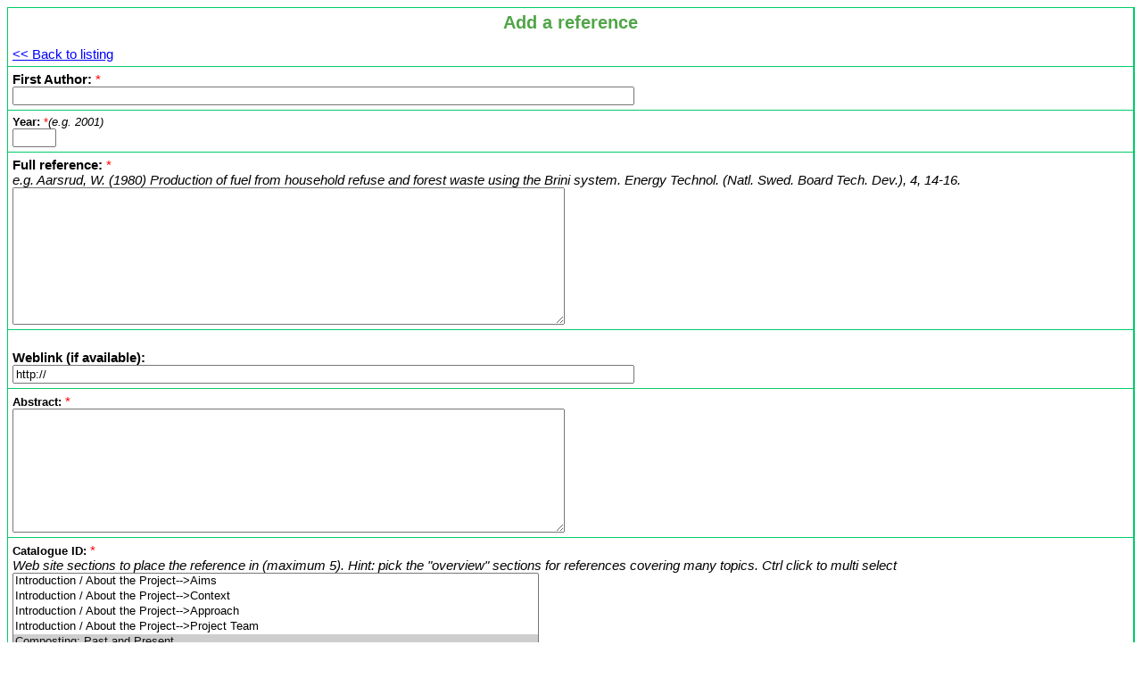

--- FILE ---
content_type: text/html
request_url: https://compostinfo.info/Addreference.asp?Action=False,False,472,,True,biblio,335,9,listing2.asp,,,
body_size: 4452
content:
<!DOCTYPE HTML PUBLIC "-//W3C//DTD HTML 4.01 Transitional//EN">
<html>
<head>
<title>Add Reference</title>
<meta http-equiv="Content-Type" content="text/html; charset=iso-8859-1">
<link rel='stylesheet' href='styles/SET_sytle.css' type='text/css'>
</head>

<body>











<SCRIPT LANGUAGE="JavaScript">


function isEmail(email) {
 re=/^\w+([\.-]?\w+)*@\w+([\.-]?\w+)*(\.\w{2,3})+$/
 if (re.test(email)) {
  return true
 }
 return false
}



function ReferenceForm(Refform)
 {


if (Refform.Author.value.length<2 ){
   alert("You must enter a First Author")
   Refform.Author.focus()
   return false 

 }


if (Refform.PYear.value.length<4 ){
   alert("You must enter the year of the reference")
   Refform.PYear.focus()
   return false 

 }

if (Refform.FullReference.value.length<20 ){
   alert("You must enter a full reference")
   Refform.FullReference.focus()
   return false 

 }


if (Refform.Abstract.value.length<20 ){
   alert("You must enter a full abstract")
   Refform.Abstract.focus()
   return false 

 }


KeywordChoice1=Refform.RefCatID.selectedIndex
 if (KeywordChoice1<0){
   alert("You must select a category for your reference")
   Refform.RefCatID.focus()
   return false 
  } else {
  var SelectedCount = 0;
   for (var i=0; i<Refform.RefCatID.length; i++) {
     if (Refform.RefCatID.options[i].selected) {
      SelectedCount += 1;
     }
     if (SelectedCount>5){
     
     alert("You can only select 5 Catalogue IDs")
     Refform.RefCatID.focus()
     return false
      
    } 
  }
 }




KeywordChoice1=Refform.Inputs.selectedIndex

 if (KeywordChoice1<1){
   alert("You must select an Input")
   Refform.Inputs.focus()
   return false 
  }




if (Refform.Name.value.length<4 ){
   alert("You must enter your name")
   Refform.Name.focus()
   return false 
 }

if (Refform.Organisation.value.length<2 ){
   alert("You must enter your Organisation")
   Refform.Organisation.focus()
   return false 
 }

if (Refform.Telephone.value.length<5){
   alert("You must enter your telephone number")
   Refform.Telephone.focus()
   return false 
 }

if (Refform.Area.value.length<2){
   alert("You must enter your area")
   Refform.Area.focus()
   return false 
 }

if (Refform.Email.value!=Refform.ConfirmEmail.value){
    alert("Email does not match confirmation email")
    Refform.Email.focus()
    return false 
    }

if (! isEmail(Refform.Email.value)) {
   alert("You must enter a valid email address")
   Refform.Email.focus()
   return false 
   }





}

</script>





 <form action="" method="post" onsubmit="return ReferenceForm(this)"> 
  <table align="center" width="100%" border="0" cellpadding="0" cellspacing="0" bgcolor="#00CC66">
    <tr>
      <td valign=top><table width="100%" border="0" cellspacing="1" cellpadding="5">
          <tr> 
            <td align="left" bgcolor="#FFFFFF">
             <h1 align="center">Add a reference</h1>
             

             

<P><a href="listing2.asp?Action=False,False,472,,True,biblio,335,9,listing2.asp,,,">&lt;&lt;  Back to listing</a></P>



            </td>
          </tr>

 
          <tr> 
            <td bgcolor="#FFFFFF"><strong>First Author:</strong> <font color="#ff0000">*</font><br> <input name="Author" value="" type="text" size="85" maxlength="100"> 
            </td>
          </tr>
          <tr> 
            <td bgcolor="#FFFFFF"><strong><font size="2">Year: </strong><font color="#ff0000">*</font><em>(e.g. 2001)</em></font>
               <br>
              <input name="PYear" type="text" value="" size="4" maxlength="4">
              </td>
          </tr>
          <tr> 
            <td bgcolor="#FFFFFF"><strong>Full reference: </strong><font color="#ff0000">*</font>
              <br><font class="HelpText">
              e.g. Aarsrud, W. (1980) Production of fuel from household refuse and forest waste using the Brini system. Energy Technol. (Natl. Swed. Board Tech. Dev.), 4, 14-16.<br>
              </font>
               <textarea name="FullReference" cols="75" rows="10" ></textarea>
              </td>
          </tr>
          <tr> 
            <td bgcolor="#FFFFFF"><strong><br>
              Weblink (if available):<br>
               

              <input name="Weblink" type="text" value="http://" size="85" >
              </strong></td>
          </tr>
          <tr> 
            <td bgcolor="#FFFFFF"><strong><font size="2" face="Arial, Helvetica, sans-serif">Abstract:
              </font></strong><font color="#ff0000">*</font> 
               <br>
               <textarea name="Abstract" cols="75" rows="9"></textarea> 
             </td>
          </tr>
         
          <tr> 
            <td bgcolor="#FFFFFF"><strong>
              <font size="2" face="Arial, Helvetica, sans-serif">Catalogue ID: </font></strong> 
              <font color="#ff0000">*</font>
               <br>
                <font class="HelpText">Web site sections to place the reference in (maximum 5).
                 Hint: pick the "overview" sections for references covering many topics. 
                 Ctrl click to multi select
                </font>
              <br> 

<SELECT name="RefCatID" size="5" multiple >
         
        <OPTION  value="320~Introduction / About the Project overview">Introduction / About the Project overview</OPTION>
         <OPTION  value="350~Introduction / About the Project-->Aims">Introduction / About the Project-->Aims</OPTION>
         <OPTION  value="351~Introduction / About the Project-->Context">Introduction / About the Project-->Context</OPTION>
         <OPTION  value="352~Introduction / About the Project-->Approach">Introduction / About the Project-->Approach</OPTION>
         <OPTION  value="353~Introduction / About the Project-->Project Team">Introduction / About the Project-->Project Team</OPTION>
         <OPTION Selected  value="335~Composting: Past and Present">Composting: Past and Present</OPTION>
         <OPTION  value="323~Feedstocks and Composition">Feedstocks and Composition</OPTION>
         <OPTION  value="259~Feedstocks and Composition --> Physical Characteristics">Feedstocks and Composition --> Physical Characteristics</OPTION>
         <OPTION  value="260~Feedstocks and Composition --> Chemical Characteristics">Feedstocks and Composition --> Chemical Characteristics</OPTION>
         <OPTION  value="261~Feedstocks and Composition --> Biological Characteristics">Feedstocks and Composition --> Biological Characteristics</OPTION>
         <OPTION  value="324~Sampling and Analysis">Sampling and Analysis</OPTION>
         <OPTION  value="264~Sampling and Analysis --> Sampling and Sample Handling">Sampling and Analysis --> Sampling and Sample Handling</OPTION>
         <OPTION  value="266~Sampling and Analysis --> Physical Methods">Sampling and Analysis --> Physical Methods</OPTION>
         <OPTION  value="268~Sampling and Analysis --> Chemical Methods">Sampling and Analysis --> Chemical Methods</OPTION>
         <OPTION  value="269~Sampling and Analysis --> Biological Methods">Sampling and Analysis --> Biological Methods</OPTION>
         <OPTION  value="321~Biology of Composting">Biology of Composting</OPTION>
         <OPTION  value="271~Biology of Composting --> Process Description">Biology of Composting --> Process Description</OPTION>
         <OPTION  value="273~Biology of Composting --> Process Optimisation">Biology of Composting --> Process Optimisation</OPTION>
         <OPTION  value="272~Biology of Composting --> Terms and Definitions">Biology of Composting --> Terms and Definitions</OPTION>
         <OPTION  value="325~Pre-Processing Methods">Pre-Processing Methods</OPTION>
         <OPTION  value="331~Pre-Processing Methods --> Separation Technologies">Pre-Processing Methods --> Separation Technologies</OPTION>
         <OPTION  value="281~Pre-Processing Methods --> Separation Technologies --> Hand Picking">Pre-Processing Methods --> Separation Technologies --> Hand Picking</OPTION>
         <OPTION  value="282~Pre-Processing Methods --> Separation Technologies --> Size Separation">Pre-Processing Methods --> Separation Technologies --> Size Separation</OPTION>
         <OPTION  value="283~Pre-Processing Methods --> Separation Technologies --> Density Separation">Pre-Processing Methods --> Separation Technologies --> Density Separation</OPTION>
         <OPTION  value="332~Pre-Processing Methods --> Separation Technologies --> Electric/Magnetic">Pre-Processing Methods --> Separation Technologies --> Electric/Magnetic</OPTION>
         <OPTION  value="284~Pre-Processing Methods --> Size Reduction">Pre-Processing Methods --> Size Reduction</OPTION>
         <OPTION  value="285~Pre-Processing Methods --> Process Integration">Pre-Processing Methods --> Process Integration</OPTION>
         <OPTION  value="286~Pre-Processing Methods --> Other Conditioning Methods">Pre-Processing Methods --> Other Conditioning Methods</OPTION>
         <OPTION  value="287~Pre-Processing Methods --> Materials Handling Issues">Pre-Processing Methods --> Materials Handling Issues</OPTION>
         <OPTION  value="326~Composting Techniques">Composting Techniques</OPTION>
         <OPTION  value="289~Composting Techniques --> Turned windrow">Composting Techniques --> Turned windrow</OPTION>
         <OPTION  value="290~Composting Techniques --> Open aerated systems">Composting Techniques --> Open aerated systems</OPTION>
         <OPTION  value="291~Composting Techniques --> Contained systems">Composting Techniques --> Contained systems</OPTION>
         <OPTION  value="293~Composting Techniques --> Contained systems --> Vertical units">Composting Techniques --> Contained systems --> Vertical units</OPTION>
         <OPTION  value="294~Composting Techniques --> Contained systems --> Mechanically agitated systems">Composting Techniques --> Contained systems --> Mechanically agitated systems</OPTION>
         <OPTION  value="295~Composting Techniques --> Contained systems --> Horizontal units">Composting Techniques --> Contained systems --> Horizontal units</OPTION>
         <OPTION  value="296~Composting Techniques --> Contained systems --> Rotating Drums">Composting Techniques --> Contained systems --> Rotating Drums</OPTION>
         <OPTION  value="327~Refining and Packaging">Refining and Packaging</OPTION>
         <OPTION  value="297~Refining and Packaging --> Separation Processes Used in Refining">Refining and Packaging --> Separation Processes Used in Refining</OPTION>
         <OPTION  value="348~Refining and Packaging --> Fine Milling and Pelleting">Refining and Packaging --> Fine Milling and Pelleting</OPTION>
         <OPTION  value="300~Refining and Packaging --> Mixing and Bagging">Refining and Packaging --> Mixing and Bagging</OPTION>
         <OPTION  value="299~Refining and Packaging --> Other Techniques">Refining and Packaging --> Other Techniques</OPTION>
         <OPTION  value="328~Health and Safety- Emissions and Emissions Control">Health and Safety- Emissions and Emissions Control</OPTION>
         <OPTION  value="301~Health and Safety- Emissions and Emissions Control --> Leachate">Health and Safety- Emissions and Emissions Control --> Leachate</OPTION>
         <OPTION  value="302~Health and Safety- Emissions and Emissions Control --> Odour and Volatile organic compounds">Health and Safety- Emissions and Emissions Control --> Odour and Volatile organic compounds</OPTION>
         <OPTION  value="303~Health and Safety- Emissions and Emissions Control --> Dust">Health and Safety- Emissions and Emissions Control --> Dust</OPTION>
         <OPTION  value="304~Health and Safety- Emissions and Emissions Control --> Bioaerosols & Other Health Risks">Health and Safety- Emissions and Emissions Control --> Bioaerosols & Other Health Risks</OPTION>
         <OPTION  value="305~Health and Safety- Emissions and Emissions Control --> Vermin Birds and Insects">Health and Safety- Emissions and Emissions Control --> Vermin Birds and Insects</OPTION>
         <OPTION  value="349~Health and Safety-  Emissions and Emissions Control --> Fire Risks">Health and Safety-  Emissions and Emissions Control --> Fire Risks</OPTION>
         <OPTION  value="329~Product Quality and Environmental Impacts">Product Quality and Environmental Impacts</OPTION>
         <OPTION  value="311~Product Quality and Environmental Impacts --> Major Chemical Properties">Product Quality and Environmental Impacts --> Major Chemical Properties</OPTION>
         <OPTION  value="308~Product Quality and Environmental Impacts --> Trace Elements">Product Quality and Environmental Impacts --> Trace Elements</OPTION>
         <OPTION  value="339~Product Quality and Environmental Impacts --> Organic Pollutants">Product Quality and Environmental Impacts --> Organic Pollutants</OPTION>
         <OPTION  value="309~Product Quality and Environmental Impacts --> Inerts (glass- stone- metals- plastics)">Product Quality and Environmental Impacts --> Inerts (glass- stone- metals- plastics)</OPTION>
         <OPTION  value="310~Product Quality and Environmental Impacts --> Microbial and Pathogen Issues">Product Quality and Environmental Impacts --> Microbial and Pathogen Issues</OPTION>
         <OPTION  value="333~Product Quality and Environmental Impacts --> Maturity and Stability">Product Quality and Environmental Impacts --> Maturity and Stability</OPTION>
         <OPTION  value="330~End Uses">End Uses</OPTION>
         <OPTION  value="314~End Uses --> Soil Improvement (incl agriculture and horticulture)">End Uses --> Soil Improvement (incl agriculture and horticulture)</OPTION>
         <OPTION  value="316~End Uses --> Growing Media">End Uses --> Growing Media</OPTION>
         <OPTION  value="315~End Uses --> Mulches (incl erosion control)">End Uses --> Mulches (incl erosion control)</OPTION>
         <OPTION  value="313~End Uses --> Restoration">End Uses --> Restoration</OPTION>
         <OPTION  value="312~End Uses --> Landfill Applications">End Uses --> Landfill Applications</OPTION>
         <OPTION  value="340~End Uses --> Other">End Uses --> Other</OPTION>
         <OPTION  value="318~End Uses --> Pretreatment for Landfill">End Uses --> Pretreatment for Landfill</OPTION>
         <OPTION  value="334~Operational and Strategic Issues">Operational and Strategic Issues</OPTION>
         <OPTION  value="342~Operational and Strategic Issues --> MSW Composting and Sustainable Development">Operational and Strategic Issues --> MSW Composting and Sustainable Development</OPTION>
         <OPTION  value="336~Operational and Strategic Issues --> Regulations Standards and Guidelines for Compost Products">Operational and Strategic Issues --> Regulations Standards and Guidelines for Compost Products</OPTION>
         <OPTION  value="298~Operational and Strategic Issues --> Regulations Standards and Guidelines for the Compost Process">Operational and Strategic Issues --> Regulations Standards and Guidelines for the Compost Process</OPTION>
         <OPTION  value="317~Operational and Strategic Issues --> Marketing">Operational and Strategic Issues --> Marketing</OPTION>
         <OPTION  value="319~Conclusion">Conclusion</OPTION>
         <OPTION  value="343~Not Applicable">Not Applicable</OPTION>
         <OPTION  value="344~Not Applicable --> AD">Not Applicable --> AD</OPTION>
         <OPTION  value="345~Not Applicable --> Con land / haz waste">Not Applicable --> Con land / haz waste</OPTION>
         <OPTION  value="346~Not Applicable --> Source segregated only">Not Applicable --> Source segregated only</OPTION>
        
        </SELECT>
 
 </td>
          </tr>
          <tr> 
            <td bgcolor="#FFFFFF"><strong>Input:</strong> <font color="#ff0000">*</font>
               <font class="HelpText"> Ctrl click to multi select</font>
               <br> <select name="Inputs" size="4" multiple>
                <option value="4~ "></option>
                <option value="1~mechanically segregated msw" >mechanically segregated msw</option>
                <option value="2~sewage" >sewage</option>
                <option value="3~source segregated waste" >source segregated waste</option>
                
              </select></td>
          </tr>
          <tr> 
            <td bgcolor="#FFFFFF"><p><strong>Submitted by:</strong>
             <font class="HelpText">PLEASE NOTE: Untraceable entries are subject to immediate deletion</font>
              </P>
              <table width="400" border="1" align="left" cellpadding="5" cellspacing="0">
                <tr> 
                  <td valign="top" width=45%>Title:</td>
                  <td><input name="Titles" type="text"  value=""  size="5" maxlength="20">
                     <br><font class="HelpText">(Displayed on WEB)</font>
                    </td>
                </tr>
                <tr> 
                  <td valign="top">Name: <font color="#ff0000">*</font>
                   </td>
                  <td>
                  <input name="Name" type="text"  value=""  size="20" maxlength="100">
                      

                        <font class="HelpText">(Displayed on WEB)</font>
                     </td>
                </tr>
                <tr> 
                  <td valign="top">Organisation: <font color="#ff0000">*</font></td>
                  <td><input name="Organisation" type="text" value=""  size="20" maxlength="100">
                      <br> <font class="HelpText">(Displayed on WEB)</font>
                     </td>
                </tr>
                <tr> 
                  <td valign="top">Telephone Number<font color="#ff0000">*</font><br>
                    <font class="HelpText">e.g. +44 CITY NUMBER </font></td>
                  <td>
                   <input name="Telephone" type="text"  Value=""  size="20" maxlength="50">
                     <br>
                     <font class="HelpText"> In the unlikely event we have to contact you to resolve problems with an entry, and cannot reach you by e-mail. NOT displayed on the web.</font>
                   </td>
                </tr>
                <tr> 
                  <td valign="top">Area<font color="#ff0000">*</font>
                   <font class="HelpText">e.g. London UK</font> </td>
                  <td><input name="Area" type="text"  value="" size="20" maxlength="20">
                     <br> <font class="HelpText">(Displayed on WEB)</font>
                     </td>
                </tr>
                <tr> 
                  <td valign="top">E-mail <font color="#ff0000">*</font> </td>
                  <td><input name="Email" type="text"  size="20"  value="" maxlength="100">
                       <br> 
                       <font class="HelpText">( NOT Displayed on WEB)</font>
                     </td>
                </tr>
                <tr> 
                  <td valign="top">Confirm E-mail <font color="#ff0000">*</font> </td>
                  <td><input name="ConfirmEmail" type="text"  value=""  size="20" maxlength="100"></td>
                </tr>
              </table></td>
          </tr>
          <tr> 
            <td align="center" bgcolor="#FFFFFF"><input name="NextAction" type="submit" id="NextAction2" value="Submit &gt;&gt;"></td>
          </tr>
          
          <tr><td colspan="2" bgcolor="#ffffff">

<P align=center><a href="TermsAndConditions.htm" target="new33">Terms and Conditions</a></P>



</tr></td>


        </table></td>
    </tr>




  </table>
 <input type="hidden" name="OldView" value="listing2.asp">
 </form>



</body>
</html>


--- FILE ---
content_type: text/css
request_url: https://compostinfo.info/styles/SET_sytle.css
body_size: 5069
content:
<style type="text/css">



.NetscapePopUP{
position: absolute;
left: 170px; 
top: 100px;
height: 20px;
width: 100px;
font-family: Arial, Helvetica, sans-serif; 
font:size 13px;
line-height: 18px;
visibility: hidden;
z-index: 100;
}

.PopUP{
position: absolute;
left: 170px; 
top: 150px;
width: 150px;
height: 20px;
z-index: 100;
visibility: hidden;
}

.MainMenu{
position: absolute;
left: -3px; 
top:  86px;
width: 127px;
z-index: 80;
}

.MainMenuItem{
position: relative; 
width: 192px; 
height: 5px; 
z-index: 300; 
border: 1px none #000000; 
}

.SubMenuItem{
width: 192px;
background-color: #dddddd;
layer-background-color: #FFFFcc;
}

.SubMenuHeading{
width: 192px;
background-color: FFFFff;
layer-background-color: FFFFff;
}
.SiteMapLink {
font-family: Arial, Helvetica, sans-serif; 
font-size: 19px;
}

.SiteMapLink:link{color:black; text-decoration:none}
.SiteMapLink:visited{color:black; text-decoration:none}
.SiteMapLink:focus{color:olive; text-decoration:underline;}
.SiteMapLink:hover{color:red; text-decoration:underline;}
.SiteMapLink:active{color:black; text-decoration:underline;}


.MainMenuText {
font-family: Arial, Helvetica, sans-serif; 
font: size 10px;
margin-left: 4px;
}

.HelpText {
color: black;
font-style: italic;
font-family: Arial, Helvetica, sans-serif; 
font-size:15px

}



.MenuLink {
font-family: Arial, Helvetica, sans-serif; 
font-size: 13px;
margin-left: 0px;
}

.MenuLink:link{color:yellow; text-decoration:none}
.MenuLink:visited{color:yellow; text-decoration:none}
.MenuLink:focus{color:olive; text-decoration:underline;}
.MenuLink:hover{color:red; text-decoration:underline;}
.MenuLink:active{color:yellow; text-decoration:underline;}


.MenuLink2 {
font-family: Arial, Helvetica, sans-serif; 
font-size: 13px;
margin-left: 0px;
}

.MenuLink2:link{color:black; text-decoration:none}
.MenuLink2:visited{color:black; text-decoration:none}
.MenuLink2:focus{color:olive; text-decoration:underline;}
.MenuLink2:hover{color:red; text-decoration:underline;}
.MenuLink2:active{color:black; text-decoration:underline;}


.MenuMessageText{
font-family: Arial, Helvetica, sans-serif; 
font-size: 12px;
margin-left: 4px;
}

.Level1 {
font-family: Arial, Helvetica, sans-serif; 
font-size 13px;
color:green;
}

.Level2 {
font-family: Arial, Helvetica, sans-serif; 
font-size 13px;
color:red;
}

.Level3 {
font-family: Arial, Helvetica, sans-serif; 
font-size 13px;
color:olive;
}

.Level3 {
font-family: Arial, Helvetica, sans-serif; 
font-size 13px;
color:blue;
}


a:link{color:blue; text-decoration:underline}
a:visited{color:grey; text-decoration:underline}
a:focus{color:olive; text-decoration:underline;}
a:hover{color:green; text-decoration:underline;}
a:active{color:blue; text-decoration:none}

.PageArea{
align:center;
position: absolute;
width: 710px;
height: 600px;
left: 153px; 
top: 120px;
background-color: white;
border: 0px solid black;
font-family: Arial, Helvetica, sans-serif; 
font-size: 15px;
z-index: 70;
}


.PageArea2{
align:center;
position: absolute;
width: 550px;
height: 600px;
left: 10px; 
top: 110px;
background-color: white;
border: 0px solid black;
font-family: Arial, Helvetica, sans-serif; 
font-size: 15px;
z-index: 70;
}

.PageArea3{
align:center;
position: absolute;
width: 550px;
height: 600px;
left: 153px; 
top: 150px;
background-color: white;
border: 0px solid black;
font-family: Arial, Helvetica, sans-serif; 
font-size: 15px;
z-index: 70;
}

.PageArea5{
align:center;
position: absolute;
width: 700px;
left: 10px; 
top: 110px;
background-color: white;
border: 0px solid black;
font-family: Arial, Helvetica, sans-serif; 
font-size: 15px;
z-index: 70;
}




.TopBar{
position:absolute;
width: 711px;
height: 64px;
left: 0px; 
top:   0px;
margin:0px;
padding:1px;
background-color="#51A548";
vertical-align:middle;

}

.SearchBar{
position:absolute;
width: 711px;
height: 10px;
left: 152px; 
top:   88px;
margin:0px;
padding:3px;
background-color="#51A548";
vertical-align:middle;

z-index: 80;
}




.UserOptions{
position:absolute;
width: 90px;
height: 20px;
left: 148px; 
top:   60px;
z-index: 120;
}



H1{
align: center;
text-align: center;
color: #51A548;  
font-family: Arial, Helvetica, sans-serif; 
font-size: 20px;
}

H2{
align: left;
text-align: left;
color: #51A548;
font-family: Arial, Helvetica, sans-serif; 
font-size: 19px;
}

H3{
align: center;
text-align: center;
color: #000000;  
font-family: Arial, Helvetica, sans-serif; 
font-size: 20px;
}



PRE, P, TD, UL, OL, UL {
color: black; 
font-family: Arial, Helvetica, sans-serif; 
font-size:15px
}


.button{
background-color: #51A548;
layer-background-color: #51A548;
width:150;
height:22;
margin:0px;
padding:5px;
vertical-align:middle;

visibility:visible;
}

.button2{
background-color: #51A548;
layer-background-color: #51A548;
width:300;
height:22;
margin:0px;
padding:5px;
vertical-align:middle;


}

</style>
